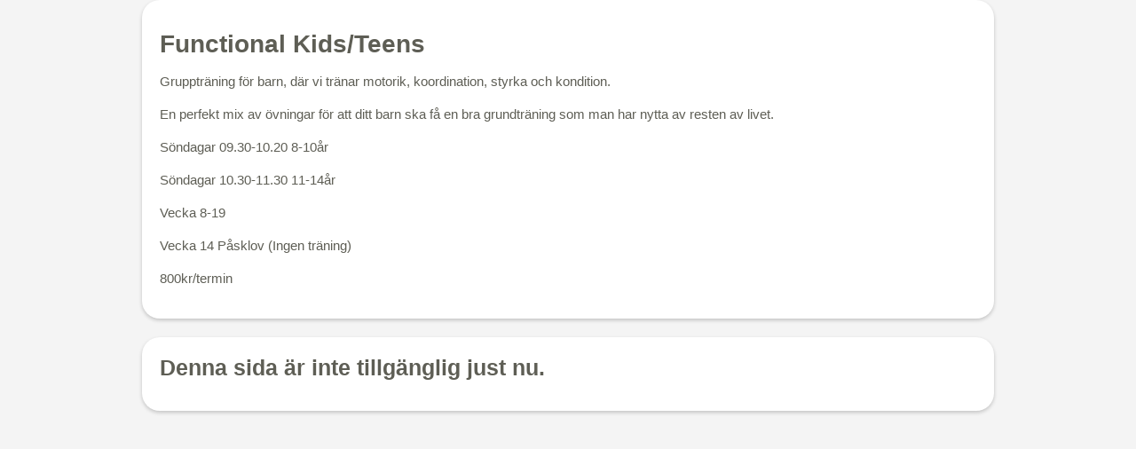

--- FILE ---
content_type: text/html; charset=UTF-8
request_url: https://kkallan.wondr.se/w_application/applicants/form_view/636e18ca-944c-4239-80b3-11540a100538
body_size: 5496
content:
<!DOCTYPE html>
<html class="wondr">

<head>
	<meta http-equiv="Content-Type" content="text/html; charset=utf-8" />	<title>Wondr</title>
	<meta name="viewport" content="width=device-width, initial-scale=1.0">
	<link href='https://fonts.googleapis.com/css?family=Roboto:300,500,300italic' rel='stylesheet' type='text/css'>
		<meta name="robots" content="noindex,nofollow" />
			<link rel="icon" href="/file_browser/file/-/6543f355-de78-432a-aa4b-00e90a100355%240x17.375x100x66.75/48x48x1/0/-" />
		<link rel="shortcut icon" href="/file_browser/file/-/6543f355-de78-432a-aa4b-00e90a100355%240x17.375x100x66.75/48x48x1/0/-" />
			<script type="text/javascript" src="/js/jquery-3.7.1.min.js?v=2"></script><link rel="stylesheet" type="text/css" href="/css/bootstrap-datetimepicker.min.css?v=2"/><script type="text/javascript" src="/js/moment.min.js?v=2"></script><script type="text/javascript" src="/js/bootstrap-datetimepicker.min.js?v=2"></script><script type="text/javascript" src="/js/iframe/iframeResizer.contentWindow.min.js"></script><script type="text/javascript" src="/js/inspinia/inspinia.js?v=14"></script><script type="text/javascript" src="/js/custom.js?v=37"></script><script type="text/javascript" src="/js/jquery.fine-uploader/jquery.fine-uploader.min.js?v=2"></script><link rel="stylesheet" type="text/css" href="/css/../js/jquery.fine-uploader/fine-uploader-new.min.css?v=2"/><script type="text/javascript" src="/js/wfilebrowser.js"></script><script type="text/javascript" src="/js/inspinia/plugins/iCheck/icheck2.min.js"></script><link rel="stylesheet" type="text/css" href="/css/plugins/iCheck/skins/all.css"/>		<script>
			var hasParentCookieConsent = false;
			try {
				hasParentCookieConsent = (window !== window.parent && window.parent.analyticsCookiesAllowed);
			}catch(e) {
				hasParentCookieConsent = false;
			}
			if(hasParentCookieConsent) {
				window.analyticsCookiesAllowed = window.parent.analyticsCookiesAllowed;
			}else {
				window.analyticsCookiesAllowed = function(callback) {
					if(document.cookie.indexOf('analytics_cookies_allowed=yes') > -1) {
						callback(true);
					} else if(document.cookie.indexOf('analytics_cookies_allowed=no') > -1) {
						callback(false);
					} else {
						document.addEventListener('analyticsCookiesAllowed', function(e) {
							callback(e.detail);
						});
					}
				}
			}
			var _paq = window._paq = window._paq || [];
			
			window.dataLayer = window.dataLayer || [];
			function gtag(){window.dataLayer.push(arguments);}

			!function(f,b,n)
			{if(f.fbq)return;n=f.fbq=function(){n.callMethod?
			n.callMethod.apply(n,arguments):n.queue.push(arguments)};
			if(!f._fbq)f._fbq=n;n.push=n;n.loaded=!0;n.version='2.0';
			n.queue=[];}(window, document);
		</script>
				<script defer="defer" src="/react-2/static/js/main.f2a393c0.js"></script><link href="/react-2/static/css/main.74442adc.css" rel="stylesheet">	<link rel="stylesheet" type="text/css" href="/branding/css2.css?h=1757767956_3c7a3872_17"/>					<script>
			window.__WONDR_APP_DATA = {"agreementsNeeded":[],"appVersionOld":false,"customer":{"Customer":{"name":"Kraftk\u00e4llan"}},"facility":{"Facility":{"id":"61ee6863-0ec4-4ee1-90ac-04fa0a10003e","name":"","theme":"light","wondr_free":false,"country":"SE","city":"Mariestad","stripe_subscription_id":"sub_1R1TzDFyf7SRX6Ee7SWaAf5C","Module":[{"code":"WLoyalty"},{"code":"WAccount"},{"code":"WAnalytics"},{"code":"WFilterRules"},{"code":"WImport"},{"code":"WContentBlock"},{"code":"WMemberList"},{"code":"WCampaign"},{"code":"WDelivery"},{"code":"WRegister"},{"code":"WReport"},{"code":"WMyResult"},{"code":"WBookkeeping"},{"code":"WZesec"},{"code":"WMailing"},{"code":"WInvoicing"},{"code":"WBooking"},{"code":"WCheckIn"},{"code":"WFortnox"},{"code":"WCrm"},{"code":"WProduct"},{"code":"WSubscription"},{"code":"WApplication"}],"logo_src":"https:\/\/storage.googleapis.com\/wondr-1\/files\/61ee6863-0ec4-4ee1-90ac-04fa0a10003e\/wfile\/cache\/61fa9cd2-f4a0-4774-ae19-0b710a10058d-200x50x0.png?GoogleAccessId=wondr-app@wondr-b56b9.iam.gserviceaccount.com&Expires=1769270888&Signature=DSrCcnFdrRiZ6BKJce2DBv%2F3XAgwwHRhwHZgITe%2BDsoraFcgGgf3XsOlxeL9aU%2BgH9ncMDLd9kML4iKKjR5UN%2F5KwmR2NFair094PU5WX7nOXqQUWdXCwahl8N7fPyXN5jJRA5VuRFL%2FRaGjwCT4m0HpIPakJxZgwSQYGTGv7dDYIRPHzsj%2BFzDKbn8%2B5LmvSoS6Aq0i9VGsPVDvn7UxHGOSAhSwAIvHmyWVLbgv4hZPYLOpifbFJPhiilXgEFP50VTHJ5tAvIebVhaO9or8iExNsg2HIPPueLyU%2BQu0Q9sziD3Xfnp6WMInxggSQ91vnW%2B6Q0pbkx2TiWIG0CbSiQ%3D%3D","logo_retina_src":"https:\/\/storage.googleapis.com\/wondr-1\/files\/61ee6863-0ec4-4ee1-90ac-04fa0a10003e\/wfile\/cache\/61fa9cd2-f4a0-4774-ae19-0b710a10058d-400x100x0.png?GoogleAccessId=wondr-app@wondr-b56b9.iam.gserviceaccount.com&Expires=1769270888&Signature=ZNudGBF1bNaoOfhqVmd3k%2Fu8w0E4FfqoVcCcXihR15J304KwU3o5%2Bw2OOoyOUEsImpSITrhLIZfR1KzYTNfpKcOmiLslmsQtVcE409efxhz3K9Pu2SpsnJwiixyimsVGWDUW5bFgj1J3Rd1Do9Gsv7SyKFi2rT1lTZ5oQdC2P70X8JfP6uXr5hqoXEoMgP4nyBCOftGvQl0IY20r%2B1L%2FUUijpCM85LDzCjg5zBcEzI1YPCPhnFhDO%2BjSMJem1bEnUfZOJNeYaQhHo1kmB8X%2BSzWnwxN456ReH%2FzF0kRBWUoIxiW2usSPJPsC%2BHnf4tYgxyfhzX65b6pdiazYlL7EQg%3D%3D"}},"hasCreditCard":false,"hasSignedForCreditCard":false,"location":null,"locations":[],"loggedIn":false,"missedPayments":0,"modules":["WLoyalty","WAccount","WAnalytics","WFilterRules","WImport","WContentBlock","WMemberList","WCampaign","WDelivery","WRegister","WReport","WMyResult","WBookkeeping","WZesec","WMailing","WInvoicing","WBooking","WCheckIn","WFortnox","WCrm","WProduct","WSubscription","WApplication","WPInvoice","WPOther","WPBambora","WPEpassi","WPAutogiro"],"permissions":[],"settings":{"language":"swe","start_extra_links_app":"Kurser:\/w_application\/applicants\/public_applicant_forms\/624aaa88-7ab4-4789-b15f-2bfd0a100305\r\nK\u00f6p medlemskap:\/w_subscription\/subscriptions\/my_subscriptions?buy_new=1\r\nWebbshop:\/w_product\/products\/category_view\/2453\r\nBoka PT:\/w_booking\/wizards\/book\/689322ca-c578-4c36-8fbc-02d60a100718","facility_country":"se","currency":"SEK","time_display":"24h","brand_color_primary":"#aeb7db","brand_color_primary_text":"","brand_color_secondary":"#b6b623","brand_disable_animations":"0","vat_included":"1","gps_accuracy":"60","gps_timeout_accuracy":"10","gps_timeout_position":"20","gps_timestamp_max_age":"3","brand_webpage_font":"","brand_webpage_font_header":"","person_number_field":"person_number","choose_facility_text":null,"stock_paid_version":"1","user_profile_image_change_allowed":"0","user_profile_image_change_allowed_text":"","brand_rounded_corners":"20px","brand_shade_color":"secondary","brand_icon_style":"light","brand_webpage_header_is_secondary":"0","hide_billing_tour":"0","crm_booking_add_try_it":"0","keys_button_icon":null,"loyalty_enabled":"1","has_gwen_product":"1","analytics_site_id":"","analytics_google_analytics_id":"","analytics_facebook_pixel_id":"","campaign_tool_paid_usage":"0","campaign_tool_webpage_paid_usage":"0","campaign_tool_paid_marketing_support":"0","standard_wrapper_preset":"","brand_markethub_tone_blocks":null,"use_more_genders":"0","login_sso_options":["password","google","apple","microsoft"],"birth_date_format":"Y-m-d","activities_week_view_line_break":"0","activities_add_activity_default_user":"1","activities_text_responsible":"","activities_text_responsible_pl":"","activities_text_zero":"","activities_text_activitiy":"workout","activities_icon_workouts_period":"","activities_icon_workouts_total":"far fa-hand-peace","activities_icon_booked_zero":"","activities_icon_booked":"","activities_icon_since_zero":"","activities_icon_since_long":"","activities_icon_since_middle":"","activities_icon_since_short":"","activities_hide_ww_statistics":"0","activities_hide_places":"0","activities_hide_places_for_unauthorized":"0","activities_hide_reserve_info_for_unauthorized":"0","activities_hide_weekly_schedule":"0","activities_have_to_choose_location":"0","activities_name_count":"1","activities_show_notice_direct":"1","activities_show_private_comment_direct":"1","activities_ww_book_button_hide":"0","activities_ww_book_button_text":"","activities_publicly_visible_bookings":"0","activities_activity_colors_in_list":"1","visitor_counter_future_view_allow":"0","activities_view_user_responsible_activities":"1","activities_schedule_list_try_it_method":"inline","activities_wizard_days_span_to_show":"14","activities_late_book_minutes":"0","activities_late_unbook_minutes":"60","activities_late_unbook_minutes_2":"120","activities_late_reserve_minutes":"0","check_in_qr":"0","crm_company_external_open":"0","crm_responsible_role":"","choose_subscription_show_termination":"0","choose_subscription_show_binding":"1","subscription_startcost_pre_choice":"1","subscription_user_cancel_subscription":"0"},"timezone":"Europe\/Stockholm","unreadNotificationCount":0,"user":null,"w_analytics":[],"w_booking":{"locations":{"61eead10-9fc0-42fe-aad2-06410a100361":"Boxen","61eead19-e858-4145-bdc4-08450a10003e":"R\u00f6da Hallen","61eead1f-e9bc-491a-8c2c-06f30a10017b":"Vita Hallen","61eead28-dbc0-40f1-97d1-07210a100177":"Cykel","61efdec2-609c-445d-808a-0db00a100179":"Boxen Underground","62566c6d-35e0-4e52-af6b-07490a100111":"Ute","62722d79-a974-4235-bae0-0c490a100406":"Massage b\u00e4nken","62722dcb-bd34-4ccc-956e-011d0a100520":"Gym"},"users":[],"types":[],"schedule_user":false,"private_comment":false},"w_campaign":{"campaign_superadmin":false,"campaign_edit":false,"campaign_tool_paid_usage":false},"w_checkin":{"user_checkins":false},"w_crm":{"crm_paid_version":true},"w_subscription":{"permission_my_subscriptions":false}};
		</script>
	</head>

<body class=" rounded-wondr gray-bg  " style="">
	
	<script type="text/javascript">
		
						window.wondrSounds = {"f7738cf7-62fa-44b3-8190-b5a5fb147607":{"path":"\/media\/sounds\/neg\/ES_Beep Negative - SFX Producer.wav","name":"Negativ 1","category":["negative"],"default":["check_in_error"]},"104c3e3e-f018-4351-a058-e0bc4d6d5154":{"path":"\/media\/sounds\/neg\/ES_Beep Warning Negative 2 - SFX Producer.wav","name":"Negativ 2","category":["negative"],"default":["check_in_warning"]},"c0f3845b-99a5-42a6-b50d-65d19bf15426":{"path":"\/media\/sounds\/neg\/ES_MM Error 21 - SFX Producer.wav","name":"Negativ 3","category":["negative"]},"bc5e6b73-1375-472c-ad33-7656e89a00a1":{"path":"\/media\/sounds\/neg\/ES_MM Error 6 - SFX Producer.wav","name":"Negativ 4","category":["negative"]},"9054610e-9e22-4711-a983-ac07f7cc452e":{"path":"\/media\/sounds\/neg\/ES_Multimedia Button 5 - SFX Producer.wav","name":"Negativ 5","category":["negative"]},"70eeb88e-d0b5-4267-ae97-2d3f0bc2c40a":{"path":"\/media\/sounds\/pos\/ES_Multimedia 781 - SFX Producer.wav","name":"Positiv 1","category":["positive"]},"4a653266-5230-48d6-a9b6-e3fb2a90e228":{"path":"\/media\/sounds\/pos\/ES_Multimedia 965 - SFX Producer.wav","name":"Positiv 2","category":["positive"],"default":["check_in_success"]},"f30614b9-061a-4520-9ac4-03faae857fd8":{"path":"\/media\/sounds\/pos\/ES_Multimedia 982 - SFX Producer.wav","name":"Positiv 3","category":["positive"]},"992ece4a-543d-4f2e-b4ea-3151a54a0848":{"path":"\/media\/sounds\/pos\/ES_Multimedia 985 - SFX Producer.wav","name":"Positiv 4","category":["positive"]},"d5619002-764c-4175-bb4f-ee55be95f898":{"path":"\/media\/sounds\/pos\/ES_Multimedia 986 - SFX Producer.wav","name":"Positiv 5","category":["positive"]}};

			var alohaIntervalTimer = setInterval(function() {
				if ('parentIFrame' in window) {
					parentIFrame.sendMessage({
						wondr_logged_in: false,
						plugin: 'w_application',
						controller: 'applicants',
						action: 'form_view',
						url: 'https://kkallan.wondr.se/',
						wsid: 'fe9298fe0ce22124a5b7f8a52f8a1b1f'
					});
					clearInterval(alohaIntervalTimer);
					clearTimeout(alohaTimoutTimer);
				}
			}, 50);
			var alohaTimoutTimer = setTimeout(function() {
				clearInterval(alohaIntervalTimer);
			}, 2000);
			var fileBrowserAPI = '/file_browser';

			
			
		
		var wondrLanguage = 'swe';
	</script>
	<div class="main gray-bg   container-out">
		<div id="" class="sidebar-closed ">
			
			

			

			<div id="main-content" class="main-content-wrapper gray-bg ">

				
								<div class="container-md">

										
					
					
														</div>

								<div id="HasWondrReact"></div>
				<div style="max-width: 960px;  margin: 0 auto 30px;" class="applicant_form">
			<div class="ibox ibox-content">
			<h2>Functional Kids/Teens</h2>
			<p>Grupptr&auml;ning f&ouml;r barn, d&auml;r vi tr&auml;nar motorik, koordination, styrka och kondition.</p>

<p>En perfekt mix av &ouml;vningar f&ouml;r att ditt barn ska f&aring; en bra grundtr&auml;ning som man har nytta av resten av livet.</p>

<p>S&ouml;ndagar 09.30-10.20&nbsp;8-10&aring;r</p>

<p>S&ouml;ndagar 10.30-11.30 11-14&aring;r</p>

<p>Vecka 8-19</p>

<p>Vecka 14 P&aring;sklov&nbsp;(Ingen tr&auml;ning)</p>

<p>800kr/termin</p>
		</div>
				<div class="ibox ibox-content">
			<h3>Denna sida är inte tillgänglig just nu.</h3>
		</div>
	</div>


<script type="text/javascript">
	$(function() {
		$('.applicant_form').on('click', '.btn-multiple', function(e) {
			var cols = $(this).parent().next().find('.row').children('div').length;
			e.preventDefault();
			$.ajax({
				method: "POST",
				url: '/w_application/applicants/view_add_row',
				data: {
					columnSize: cols,
					appFormId: $(this).data('id')
				}
			})
			.done(function(response) {
				var out = $('<div></div>');
				out.append(response.view);
				$('.applicants').last().append(out);
			});
		}).on('click', '.btn-remove-applicant', function(e) {
			e.preventDefault();
			$(this).parent().remove();
		});
	});
</script>

		<script>
			_paq.push(["setCustomDimension",1,"no"]);
_paq.push(["setCustomDimension",2,[]]);
_paq.push(["setDocumentTitle","Formul\u00e4r \u2014 Functional Kids\/Teens"]);
_paq.push(["setCustomUrl","https:\/\/kkallan.wondr.se\/w_application\/applicant\/form_view\/636e18ca-944c-4239-80b3-11540a100538"]);
_paq.push(["trackPageView"]);
_paq.push(["enableLinkTracking"]);
		</script>
		
				<span>
					<div class="">
											</div>
				</span>

				
								
				<div data-iframe-height="1"></div>
			</div>


			
							<div class="footer-margin"></div>
			
			
		</div>
		<div data-iframe-height="1"></div>

	</div>

		</body>

</html>

--- FILE ---
content_type: text/css; charset=UTF-8
request_url: https://kkallan.wondr.se/branding/css2.css?h=1757767956_3c7a3872_17
body_size: 277
content:


:root {
    --general-font-family: default;
    --header-font-family: default;

    --border-radius: 20px;
    --animation-speed: 300ms;

    --color-facility: #ffffff;
    --color-tinted-gray: #5e5e55;
    --color-tinted-white: #f9f9ec;
    --color-facility-text: #000000;

    --color-app: #ffffff;
    --color-app-text: #000000;
    --color-status-bar: light;

    --color-primary: #aeb7db;
    --color-primary-rgb: 174,183,219;
    --color-primary-hover: #8b98cb;
    --color-primary-hover-rgb: 139,152,203;    
    --color-primary-dark: #8b98cb;
    --color-primary-light: #d1d6eb;
    --color-primary-text: #000000;
    --color-primary-on-white: #aeb7db;
    --color-primary-on-black: #aeb7db;
    --color-primary-ceil: #afb6cf;
    
    --color-primary-alert-background: #d6daec;
    --color-primary-alert-border: #c8cee6;
    --color-primary-alert-text: #101423;

    --color-secondary: #b6b623;
    --color-secondary-rgb: 182,182,35;
    --color-secondary-hover: #8b8b1b;
    --color-secondary-hover-rgb: 139,139,27;
    --color-secondary-dark: #8b8b1b;
    --color-secondary-light: #d8d834;
    --color-secondary-text: #000000;
    --color-secondary-on-white: #b6b623;
    --color-secondary-on-black: #b6b623;
    --color-secondary-ceil: #b6b623;

    --color-secondary-alert-background: #d9d9a2;
    --color-secondary-alert-border: #cdce78;
    --color-secondary-alert-text: #2b2b08;

    --color-light: #e6e9f4;
    --color-light-rgb: 230,233,244;
    --color-light-bg-subtle: #ffffff;
    --color-light-border-subtle: #ffffff;
    --color-light-text-emphasis: #c2c9e5;
    --color-light-hover: #c2c9e5;
    --color-light-hover-rgb: 194,201,229;
    --color-light-dark: #c2c9e5;
    --color-light-light: #ffffff;
    --color-light-text: #000000;
    --color-light-on-white: #e6e9f4;
    --color-light-on-black: #e6e9f4;
    --color-light-border: #aeb7db;

    --color-light-alert-background: #eceef6;
    --color-light-alert-border: #eaecf5;
    --color-light-alert-text: #0f1324;

    --color-background: #f4f4f4;
    --background-overlay-color: rgba(182, 182, 35, 0.5);
    --background-overlay-filter: none;
    --checkbox-image-url: url('https://kkallan.wondr.se/branding/checkboxImage?h=1757767956_3c7a3872');

    --header-decoration: none;
    --header-decoration-style: solid;
    --header-color: rgba(94, 94, 85, 1.00);
    --header-transform: none;
    --header-weight: 600;
    --header-font-style: normal;

    /* bootstrap 5 fixes */
    /* primary */
    --bs-primary: #aeb7db;
    --bs-primary-rgb: 174,183,219;
    --bs-primary-bg-subtle: #d1d6eb;
    --bs-primary-border-subtle: #d1d6eb;
    --bs-primary-text-emphasis: #8b98cb;

    /* secondary */
    --bs-secondary: #b6b623;
    --bs-secondary-rgb: 182,182,35;
    --bs-secondary-bg-subtle: #d8d834;
    --bs-secondary-border-subtle: #d8d834;
    --bs-secondary-text-emphasis: #8b8b1b;

    --fa-style-family: var(--fa-style-family-classic);
    --fa-style: 300;
    --fa-secondary-opacity: 0.55;

    --stroke-linecap: round;
    
}   


